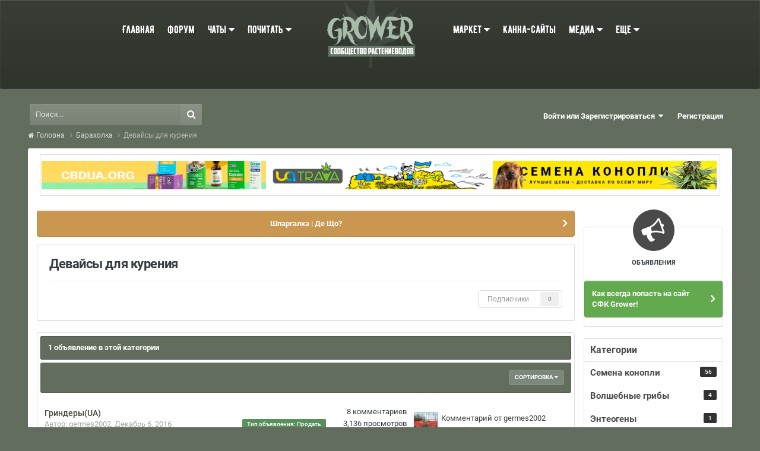

--- FILE ---
content_type: text/html;charset=UTF-8
request_url: https://grower.guru/classifieds/47-devaisy-dlia-kureniia/
body_size: 16148
content:
<!DOCTYPE html>
<html id="ipsfocus" lang="en-US" dir="ltr" class="focus-g2 focus-guest focus-guest-alert focus-topic-compact focus-post-bar focus-post-buttons">
	<head>
		<title>Девайсы для курения - Объявления - СФК &quot;GROWER&quot;</title>
		<script>
  (function(i,s,o,g,r,a,m){i['GoogleAnalyticsObject']=r;i[r]=i[r]||function(){
  (i[r].q=i[r].q||[]).push(arguments)},i[r].l=1*new Date();a=s.createElement(o),
  m=s.getElementsByTagName(o)[0];a.async=1;a.src=g;m.parentNode.insertBefore(a,m)
  })(window,document,'script','https://www.google-analytics.com/analytics.js','ga');

  ga('create', 'UA-46327005-1', 'auto');
  ga('send', 'pageview');

</script>
<!-- Yandex.Metrika counter -->
<script type="text/javascript" >
   (function(m,e,t,r,i,k,a){m[i]=m[i]||function(){(m[i].a=m[i].a||[]).push(arguments)};
   m[i].l=1*new Date();k=e.createElement(t),a=e.getElementsByTagName(t)[0],k.async=1,k.src=r,a.parentNode.insertBefore(k,a)})
   (window, document, "script", "https://mc.yandex.ru/metrika/tag.js", "ym");

   ym(26567718, "init", {
        clickmap:true,
        trackLinks:true,
        accurateTrackBounce:true,
        webvisor:true
   });
</script>
<noscript><div><img src="https://mc.yandex.ru/watch/26567718" style="position:absolute; left:-9999px;" alt="" /></div></noscript>
<!-- /Yandex.Metrika counter -->
		<!--[if lt IE 9]>
			
		    <script src="//grower.guru/applications/core/interface/html5shiv/html5shiv.js"></script>
		<![endif]-->
      	<link href="https://fonts.googleapis.com/css?family=Oswald:400,500,700&amp;subset=cyrillic" rel="stylesheet">

      
      	<meta name="theme-color" content="#586257">
        

	<meta name="viewport" content="width=device-width, initial-scale=1">


	
	


	<meta name="twitter:card" content="summary" />


	
		<meta name="twitter:site" content="@GrowerUa" />
	


	
		
	

	
		
			
				<meta name="description" content="">
			
		
	

	
		
			
				<meta property="og:title" content="Объявления">
			
		
	

	
		
			
				<meta property="og:description" content="">
			
		
	

	
		
			
				<meta property="og:url" content="https://grower.guru/classifieds/47-devaisy-dlia-kureniia/">
			
		
	

	
		
			
				<meta property="og:type" content="website">
			
		
	

	
		
			
				<meta property="og:site_name" content="СФК &quot;GROWER&quot;">
			
		
	

	
		
			
				<meta property="og:locale" content="en_US">
			
		
	


	
		<link rel="canonical" href="https://grower.guru/classifieds/47-devaisy-dlia-kureniia/" />
	

<link rel="alternate" type="application/rss+xml" title="GrowerFeed" href="https://grower.guru/rss/1-growerfeed.xml/" /><link rel="alternate" type="application/rss+xml" title="GrowerNews" href="https://grower.guru/rss/2-growernews.xml/" /><link rel="alternate" type="application/rss+xml" title="Объявления: Объявления" href="https://grower.guru/classifieds/47-devaisy-dlia-kureniia/?d=4&amp;rss=1" />



<link rel="manifest" href="https://grower.guru/manifest.webmanifest/">
<meta name="msapplication-config" content="https://grower.guru/browserconfig.xml/">
<meta name="msapplication-starturl" content="/">
<meta name="application-name" content="СФК "GROWER"">
<meta name="apple-mobile-web-app-title" content="СФК "GROWER"">

	<meta name="theme-color" content="#1e324a">










<link rel="preload" href="//grower.guru/applications/core/interface/font/fontawesome-webfont.woff2?v=4.7.0" as="font" crossorigin="anonymous">
		


	<link rel="stylesheet" href="https://grower.guru/uploads/css_built_8/341e4a57816af3ba440d891ca87450ff_framework.css?v=dee3927ac2" media="all">

	<link rel="stylesheet" href="https://grower.guru/uploads/css_built_8/05e81b71abe4f22d6eb8d1a929494829_responsive.css?v=dee3927ac2" media="all">

	<link rel="stylesheet" href="https://grower.guru/uploads/css_built_8/20446cf2d164adcc029377cb04d43d17_flags.css?v=dee3927ac2" media="all">

	<link rel="stylesheet" href="https://grower.guru/uploads/css_built_8/90eb5adf50a8c640f633d47fd7eb1778_core.css?v=dee3927ac2" media="all">

	<link rel="stylesheet" href="https://grower.guru/uploads/css_built_8/5a0da001ccc2200dc5625c3f3934497d_core_responsive.css?v=dee3927ac2" media="all">

	<link rel="stylesheet" href="https://grower.guru/uploads/css_built_8/ec0c06d47f161faa24112e8cbf0665bc_chatbox.css?v=dee3927ac2" media="all">

	<link rel="stylesheet" href="https://grower.guru/uploads/page_objects/classifieds.css.6e4b6dab6b9e4801c3584bce2cadd2e0.css?v=dee3927ac2" media="all">

	<link rel="stylesheet" href="https://grower.guru/uploads/css_built_8/b321f1ec40ca542bd93e573f541c5385_list.css?v=dee3927ac2" media="all">

	<link rel="stylesheet" href="https://grower.guru/uploads/css_built_8/97c0a48072ce601c9764cb6b00a6588a_page.css?v=dee3927ac2" media="all">

	<link rel="stylesheet" href="https://grower.guru/uploads/css_built_8/046e14a7d0a24afbe332ca4f2f603d81_awards.css?v=dee3927ac2" media="all">




<link rel="stylesheet" href="https://grower.guru/uploads/css_built_8/258adbb6e4f3e83cd3b355f84e3fa002_custom.css?v=dee3927ac2" media="all">



		
<script>
var focushtml = document.getElementById('ipsfocus');
function addClass(el, className) { if (el.classList) el.classList.add(className); else if (!hasClass(el, className)) el.className += ' ' + className; }
function getCookie(name) { var v = document.cookie.match('(^|;) ?' + name + '=([^;]*)(;|$)'); return v ? v[2] : null; }
function setCookie(name, value, days) { var d = new Date; d.setTime(d.getTime() + 24*60*60*1000*days); document.cookie = name + "=" + value + ";path=/;expires=" + d.toGMTString(); }
function deleteCookie(name) { setCookie(name, '', -1); }



</script>
		
		<link rel="stylesheet" href="/slider/jquery.bxslider.css">
        <script src="/slider/jquery.min.js"></script>
        <script src="/slider/jquery.bxslider.min.js"></script>
		
		
		
		
		
		

		

	</head>
	<body class="ipsApp ipsApp_front ipsJS_none ipsClearfix cCmsDatabase_объявления" data-controller="core.front.core.app"  data-message=""  data-pageapp="cms" data-pagelocation="front" data-pagemodule="pages" data-pagecontroller="page">
		
		<a href="#elContent" class="ipsHide" title="Перейти к основному содержимому" accesskey="m">Перейти к содержимому</a>
		
		
<div class='mobile-nav-wrap'>
	<ul id='elMobileNav' class='ipsList_inline ipsResponsive_hideDesktop ipsResponsive_block' data-controller='core.front.core.mobileNav'>
		
			
				
				
					
						<li id='elMobileBreadcrumb'>
							<a href='https://grower.guru/classifieds/'>
								<span>Барахолка</span>
							</a>
						</li>
					
					
				
					
					
				
			
		
	  
		<li class='mobileNav-home'>
			<a href='https://grower.guru/'><i class="fa fa-home" aria-hidden="true"></i></a>
		</li>
		
		
		<li >
			<a data-action="defaultStream" class='ipsType_light'  href='https://grower.guru/discover/'><i class='icon-newspaper'></i></a>
		</li>

		
			<li class='ipsJS_show'>
				<a href='https://grower.guru/search/' data-class='show-mobile-search-wrap'><i class='fa fa-search'></i></a>
			</li>
		
		<li data-ipsDrawer data-ipsDrawer-drawerElem='#elMobileDrawer'>
			<a href='#'>
				
				
					
				
				
				
				<i class='fa fa-navicon'></i>
			</a>
		</li>
	</ul>
	
	<div class='mobile-search-wrap'>
		<div class='mobile-search'></div>
	</div>
	
</div>
		
		<div id="ipsLayout_header">
			<header id="header">
				<a href="/" class="invisionHeaderLink"><div class="ipsLayout_container header-align">
					<div class="logo-wrap ipsResponsive_hideDesktop ipsResponsive_hideTablet">


<a href='https://grower.guru/' id='elLogo' accesskey='1'><img src="https://grower.guru/uploads/monthly_2021_05/logo.png.32c7389e1198dae402d1327e456c2330.png" alt='СФК &quot;GROWER&quot;'></a>
</div>
				</div></a>
			</header>
		</div>
		<div class="nav-bar hide-minimal">
						<div class="ipsLayout_container">
							

	<nav>
		<div class='ipsNavBar_primary focus-nav-loading'>
			
			<ul data-role="primaryNavBar">
				




	
		
		
		<li  id='elNavSecondary_49' data-role="navBarItem" data-navApp="core" data-navExt="CustomItem">
			
			
				<a href="https://grower.guru"  data-navItem-id="49"  >
					Главная
				</a>
			
			
		</li>
	



	



	
		
		
		<li  id='elNavSecondary_34' data-role="navBarItem" data-navApp="forums" data-navExt="Forums">
			
			
				<a href="https://grower.guru/forums/"  data-navItem-id="34"  >
					Форум
				</a>
			
			
		</li>
	



	



	
		
		
		<li  id='elNavSecondary_82' data-role="navBarItem" data-navApp="core" data-navExt="Menu">
			
			
				<a href="#" id="elNavigation_82" data-ipsMenu data-ipsMenu-appendTo='#elNavSecondary_82' data-ipsMenu-activeClass='ipsNavActive_menu' data-navItem-id="82" >
					Чаты <i class="fa fa-caret-down"></i>
				</a>
				<ul id="elNavigation_82_menu" class="ipsMenu ipsMenu_auto ipsHide">
					

	
		
			<li class='ipsMenu_item' >
				<a href='https://grower.guru/bimchatbox/' >
					Чат
				</a>
			</li>
		
	

	
		
			<li class='ipsMenu_item' >
				<a href='https://grower.guru/telegramchat/' >
					Telegram Чат
				</a>
			</li>
		
	

				</ul>
			
			
		</li>
	



	



	
		
		
		<li  id='elNavSecondary_83' data-role="navBarItem" data-navApp="core" data-navExt="Menu">
			
			
				<a href="#" id="elNavigation_83" data-ipsMenu data-ipsMenu-appendTo='#elNavSecondary_83' data-ipsMenu-activeClass='ipsNavActive_menu' data-navItem-id="83" >
					Почитать <i class="fa fa-caret-down"></i>
				</a>
				<ul id="elNavigation_83_menu" class="ipsMenu ipsMenu_auto ipsHide">
					

	
		
			<li class='ipsMenu_item' >
				<a href='http://grower.cc/index.html/newslist/stat/lifehak/' >
					Про выращивание
				</a>
			</li>
		
	

	
		
			<li class='ipsMenu_item' >
				<a href='http://grower.cc/index.html/newslist/stat/kulinaria/' >
					Кулинария
				</a>
			</li>
		
	

	
		
			<li class='ipsMenu_item' >
				<a href='http://grower.cc/index.html/newslist/stat/obzor/' >
					Канна-обзоры
				</a>
			</li>
		
	

	
		
			<li class='ipsMenu_item' >
				<a href='http://grower.cc/index.html/newslist/news/' >
					Новости Каннамира
				</a>
			</li>
		
	

	
		
			<li class='ipsMenu_item' >
				<a href='http://grower.cc/index.html/newslist/' >
					Все разделы
				</a>
			</li>
		
	

	
		
			<li class='ipsMenu_item' >
				<a href='http://grower.cc/blogs/' >
					Блоги гроверов
				</a>
			</li>
		
	

				</ul>
			
			
		</li>
	


	<div class='logo-wrap'>


<a href='https://grower.guru/' id='elLogo' accesskey='1'><img src="https://grower.guru/uploads/monthly_2021_05/logo.png.32c7389e1198dae402d1327e456c2330.png" alt='СФК &quot;GROWER&quot;'></a>
</div>


	



	
		
		
		<li  id='elNavSecondary_84' data-role="navBarItem" data-navApp="core" data-navExt="Menu">
			
			
				<a href="#" id="elNavigation_84" data-ipsMenu data-ipsMenu-appendTo='#elNavSecondary_84' data-ipsMenu-activeClass='ipsNavActive_menu' data-navItem-id="84" >
					Маркет <i class="fa fa-caret-down"></i>
				</a>
				<ul id="elNavigation_84_menu" class="ipsMenu ipsMenu_auto ipsHide">
					

	
		
			<li class='ipsMenu_item' >
				<a href='http://grower.win/' >
					Купить семена конопли
				</a>
			</li>
		
	

				</ul>
			
			
				<ul class='ipsNavBar_secondary ipsHide' data-role='secondaryNavBar'>
					




	
		
		
		<li  id='elNavSecondary_80' data-role="navBarItem" data-navApp="core" data-navExt="CustomItem">
			
			
				<a href="https://grower.guru/classifieds/"  data-navItem-id="80"  >
					Барахолка СФК
				</a>
			
			
		</li>
	



	

					<li class='ipsHide' id='elNavigationMore_84' data-role='navMore'>
						<a href='#' data-ipsMenu data-ipsMenu-appendTo='#elNavigationMore_84' id='elNavigationMore_84_dropdown'>Больше <i class='fa fa-caret-down'></i></a>
						<ul class='ipsHide ipsMenu ipsMenu_auto' id='elNavigationMore_84_dropdown_menu' data-role='moreDropdown'></ul>
					</li>
				</ul>
			
		</li>
	



	



	
		
		
		<li  id='elNavSecondary_47' data-role="navBarItem" data-navApp="cms" data-navExt="Pages">
			
			
				<a href="https://grower.guru/links/"  data-navItem-id="47"  >
					Канна-сайты
				</a>
			
			
		</li>
	



	



	
		
		
		<li  id='elNavSecondary_66' data-role="navBarItem" data-navApp="core" data-navExt="Menu">
			
			
				<a href="#" id="elNavigation_66" data-ipsMenu data-ipsMenu-appendTo='#elNavSecondary_66' data-ipsMenu-activeClass='ipsNavActive_menu' data-navItem-id="66" >
					Медиа <i class="fa fa-caret-down"></i>
				</a>
				<ul id="elNavigation_66_menu" class="ipsMenu ipsMenu_auto ipsHide">
					

	
		
			<li class='ipsMenu_item' >
				<a href='https://grower.guru/gallery/' >
					Галерея
				</a>
			</li>
		
	

	
		
			<li class='ipsMenu_item' >
				<a href='https://grower.guru/files/' >
					Файлы
				</a>
			</li>
		
	

				</ul>
			
			
		</li>
	



	



	
		
		
		<li  id='elNavSecondary_67' data-role="navBarItem" data-navApp="core" data-navExt="Menu">
			
			
				<a href="#" id="elNavigation_67" data-ipsMenu data-ipsMenu-appendTo='#elNavSecondary_67' data-ipsMenu-activeClass='ipsNavActive_menu' data-navItem-id="67" >
					Еще <i class="fa fa-caret-down"></i>
				</a>
				<ul id="elNavigation_67_menu" class="ipsMenu ipsMenu_auto ipsHide">
					

	
		
			<li class='ipsMenu_item' >
				<a href='https://grower.guru/rules/' >
					Правила
				</a>
			</li>
		
	

	
		
			<li class='ipsMenu_item' >
				<a href='https://grower.guru/leaderboard/' >
					Лидеры
				</a>
			</li>
		
	

	

	
		
			<li class='ipsMenu_item' >
				<a href='https://grower.guru/awards/' >
					Награды
				</a>
			</li>
		
	

				</ul>
			
			
		</li>
	



	



	



	



	



	



	



	

				<li class="focus-nav-more focus-nav-hidden">
                	<a href="#"> Больше <i class="fa fa-caret-down"></i></a>
                	<ul class='ipsNavBar_secondary'></ul>
                </li>
			</ul>
		</div>
	</nav>

							
						</div>
					</div>
      <div class="middleBar">
        <div class="user-links user-links-b">

	<ul id="elUserNav" class="ipsList_inline cSignedOut">
		
		
	


	<li class='cUserNav_icon ipsHide' id='elCart_container'></li>
	<li class='elUserNav_sep ipsHide' id='elCart_sep'></li>

<li id="elSignInLink">
			<a href="https://grower.guru/login/" data-ipsmenu-closeonclick="false" data-ipsmenu id="elUserSignIn">
				Войти или Зарегистрироваться  <i class="fa fa-caret-down"></i>
			</a>
			
<div id='elUserSignIn_menu' class='ipsMenu ipsMenu_auto ipsHide'>
	<form accept-charset='utf-8' method='post' action='https://grower.guru/login/'>
		<input type="hidden" name="csrfKey" value="e8cfa9027e011d2b6df4a1c4cde47c3e">
		<input type="hidden" name="ref" value="aHR0cHM6Ly9ncm93ZXIuZ3VydS9jbGFzc2lmaWVkcy80Ny1kZXZhaXN5LWRsaWEta3VyZW5paWEv">
		<div data-role="loginForm">
			
			
			
				
<div class="ipsPad ipsForm ipsForm_vertical">
	<h4 class="ipsType_sectionHead">Войти</h4>
	<br><br>
	<ul class='ipsList_reset'>
		<li class="ipsFieldRow ipsFieldRow_noLabel ipsFieldRow_fullWidth">
			
			
				<input type="text" placeholder="Имя пользователя" name="auth" autocomplete="username">
			
		</li>
		<li class="ipsFieldRow ipsFieldRow_noLabel ipsFieldRow_fullWidth">
			<input type="password" placeholder="Пароль" name="password" autocomplete="current-password">
		</li>
		<li class="ipsFieldRow ipsFieldRow_checkbox ipsClearfix">
			<span class="ipsCustomInput">
				<input type="checkbox" name="remember_me" id="remember_me_checkbox" value="1" checked aria-checked="true">
				<span></span>
			</span>
			<div class="ipsFieldRow_content">
				<label class="ipsFieldRow_label" for="remember_me_checkbox">Запомнить меня</label>
				<span class="ipsFieldRow_desc">Не рекомендуется на общедоступных компьютерах</span>
			</div>
		</li>
		<li class="ipsFieldRow ipsFieldRow_fullWidth">
			<button type="submit" name="_processLogin" value="usernamepassword" class="ipsButton ipsButton_primary ipsButton_small" id="elSignIn_submit">Войти</button>
			
				<p class="ipsType_right ipsType_small">
					
						<a href='https://grower.guru/lostpassword/' data-ipsDialog data-ipsDialog-title='Забыли пароль?'>
					
					Забыли пароль?</a>
				</p>
			
		</li>
	</ul>
</div>
			
		</div>
	</form>
</div>
		</li>
		
			<li>
				
					<a href="https://grower.guru/register/" data-ipsdialog data-ipsdialog-size="narrow" data-ipsdialog-title="Регистрация"  id="elRegisterButton">Регистрация</a>
				
			</li>
		
		
	</ul>
</div>
         
        <div class="ipsfocus-search">

	<div id="elSearchWrapper">
		<div id='elSearch' data-controller="core.front.core.quickSearch">
			<form accept-charset='utf-8' action='//grower.guru/search/?do=quicksearch' method='post'>
                <input type='search' id='elSearchField' placeholder='Поиск...' name='q' autocomplete='off' aria-label='Поиск'>
                <details class='cSearchFilter'>
                    <summary class='cSearchFilter__text'></summary>
                    <ul class='cSearchFilter__menu'>
                        
                        <li><label><input type="radio" name="type" value="all" ><span class='cSearchFilter__menuText'>Везде</span></label></li>
                        
                        
                            <li><label><input type="radio" name="type" value="core_statuses_status"><span class='cSearchFilter__menuText'>Обновления статусов</span></label></li>
                        
                            <li><label><input type="radio" name="type" value="cms_pages_pageitem"><span class='cSearchFilter__menuText'>Pages</span></label></li>
                        
                            <li><label><input type="radio" name="type" value="cms_records1"><span class='cSearchFilter__menuText'>Статьи</span></label></li>
                        
                            <li><label><input type="radio" name="type" value="cms_records3"><span class='cSearchFilter__menuText'>Сайты</span></label></li>
                        
                            <li><label><input type="radio" name="type" value="cms_records4" checked><span class='cSearchFilter__menuText'>Объявления</span></label></li>
                        
                            <li><label><input type="radio" name="type" value="forums_topic"><span class='cSearchFilter__menuText'>Темы</span></label></li>
                        
                            <li><label><input type="radio" name="type" value="gallery_image"><span class='cSearchFilter__menuText'>Изображения</span></label></li>
                        
                            <li><label><input type="radio" name="type" value="gallery_album_item"><span class='cSearchFilter__menuText'>Альбомы</span></label></li>
                        
                            <li><label><input type="radio" name="type" value="blog_entry"><span class='cSearchFilter__menuText'>Записи блога</span></label></li>
                        
                            <li><label><input type="radio" name="type" value="calendar_event"><span class='cSearchFilter__menuText'>События</span></label></li>
                        
                            <li><label><input type="radio" name="type" value="downloads_file"><span class='cSearchFilter__menuText'>Файлы</span></label></li>
                        
                            <li><label><input type="radio" name="type" value="nexus_package_item"><span class='cSearchFilter__menuText'>Products</span></label></li>
                        
                            <li><label><input type="radio" name="type" value="core_members"><span class='cSearchFilter__menuText'>Пользователи</span></label></li>
                        
                    </ul>
                </details>
				<button class='cSearchSubmit' type="submit" aria-label='Поиск'><i class="fa fa-search"></i></button>
			</form>
		</div>
	</div>
</div>
      </div>
		<main id="ipsLayout_body" class="ipsLayout_container">
			<div class="content-wrap">
				

					<div class="precontent-blocks">
						
						<div class="ipsfocus-breadcrumb">
							
<nav class='ipsBreadcrumb ipsBreadcrumb_top ipsFaded_withHover'>
	


	<ul data-role="breadcrumbList">
		<li>
			<a title="Головна" href='https://grower.guru/'>
				<span><i class='fa fa-home'></i> Головна <i class='fa fa-angle-right'></i></span>
			</a>
		</li>
		
		
			<li>
				
					<a href='https://grower.guru/classifieds/'>
						<span>Барахолка <i class='fa fa-angle-right'></i></span>
					</a>
				
			</li>
		
			<li>
				
					Девайсы для курения
				
			</li>
		
      	<!-- li class='ipsPos_right'><a href="/discover/">Активность</a></li -->
	</ul>
</nav>
						</div>
						
						
						
						
						





						
						
						
						
						
						
					</div>
              		
              		<div id="ipsLayout_contentArea">
                      	
                      	
<span class="ipsLayout_container adsPost" style="padding: 0px 20px;display: inline-block; margin-bottom:10px;">
<div class='reklama'>
  
</div>

</span>
   
    <script type="text/javascript">
  

//Выводм его в консоль:
var localValue = localStorage.getItem('myKey');
console.log(localValue); //"myValue"
        
      window.addEventListener("load",function(){
          var key = localStorage["myKey"];
    var keyToo = (Math.floor(key) + 1);
          localStorage.setItem('myKey', keyToo); //теперь у вас в localStorage хранится ключ 
});
         var key = localStorage["myKey"];
        if (key > 2){
            localStorage.setItem('myKey', '0'); //теперь у вас в localStorage хранится ключ 
        };
        
        if (key == "NaN"){
            localStorage.setItem('myKey', '1'); //теперь у вас в localStorage хранится ключ 
        };
        
         var pr1 = '<span class="fleft"> <a href="https://cbdua.org?from=grower.cc" rel="nofollow" target="_blank"><img src="/reklama/cbdua/cbdua.jpg" alt="CBDUA" width="100%" height="auto"></a> </span>';
        var pr2 = '<span class="fleft"><a href="https://uatrava.net" rel="nofollow" target="_blank"><img src="/reklama/uatrava/uatrava.png" alt="SemenaRastut - Магазин семян конопли" width="100%" height="auto"></a></span>';
        var pr3 = '<span class="fleft"> <a href="nofollowgrower.vip?from=growerforum" rel="nofollow" target="_blank"><img src="/reklama/growersyndicate/2old.jpg" alt="купить семена конопли, Купити cbd, насіння коноплі, спори грибів" width="100%" height="auto"></a> </span>';
        
        var pr4 = '<span class="fleft"> <a href="https://cbdua.org?from=grower.cc" rel="nofollow" target="_blank"><img src="/reklama/cbdua/cbdua.jpg" alt="CBDUA" width="100%" height="auto"></a> </span>';
        var pr5 = '<span class="fleft"> <a href="https://uatrava.net" rel="nofollow" target="_blank"><img src="/reklama/uatrava/uatrava.png" alt="SemenaRastut - Магазин семян конопли" width="100%" height="auto"></a> </span>';
        var pr6 = '<span class="fleft"> <a href="http://grower.vip" rel="nofollow" target="_blank"><img src="/reklama/growersyndicate/2old.jpg" alt="купить семена конопли, Купити cbd, насіння коноплі, спори грибів" width="100%" height="auto"></a> </span>';
        
        var pr7 = '<span class="fleft"> <a href="https://u420.com.ua?from=grower" rel="nofollow" target="_blank"><img src="https://i.ibb.co/1JJwwPLm/468-60.gif" alt="U420" width="100%" height="auto"></a> </span>';
        var pr8 = '<span class="fleft"> <a href="https://uatrava.net" rel="nofollow" target="_blank"><img src="/reklama/uatrava/uatrava.png" alt="UATRAV - CBD, семена конопли, каннабис товары" width="100%" height="auto"></a> </span>';
        var pr9 = '<span class="fleft"> <a href="https://grower.vip" rel="nofollow" target="_blank"><img src="/reklama/growersyndicate/2old.jpg" alt="Купить семена конопли" width="100%" height="auto"></a> </span>';
        
        var a = document.getElementsByClassName("reklama")[0];
		
	if (key == 1){
		a.innerHTML += pr4 + pr5 + pr6;
		
        };
        
        if (key == 2){
          a.innerHTML += pr7 + pr8 + pr9;
        };
        
        if (key == 3){
			
   a.innerHTML += pr1 + pr2 + pr3;
        };
		if (key == null){
			 a.innerHTML += pr1 + pr2 + pr3;
			};
		if (key == "NaN"){
        a.innerHTML += pr4 + pr5 + pr6;
        };
    </script>
						<div id="ipsLayout_contentWrapper">
                          	
							
							<div id="ipsLayout_mainArea">
                              	
								<a id="elContent"></a>
								
								
								
								

	


	<div class='cAnnouncementsContent'>
		
		<div class='cAnnouncementContentTop ipsAnnouncement ipsMessage_warning ipsType_center'>
            
			<a href='https://grower.guru/announcement/17-shpargalka-de-scho/' data-ipsDialog data-ipsDialog-title="Шпаргалка | Де Що?">Шпаргалка | Де Що?</a>
            
		</div>
		
	</div>



	<div class='cWidgetContainer '  data-role='widgetReceiver' data-orientation='horizontal' data-widgetArea='header'>
		<ul class='ipsList_reset'>
			
				
					
					<li class='ipsWidget ipsWidget_horizontal ipsBox  ' data-blockID='app_cms_Database_pscbf69yf' data-blockConfig="true" data-blockTitle="База данных" data-blockErrorMessage="Этот блок не будет отображён до тех пор, пока не будут установлены его настройки."  data-controller='core.front.widgets.block'>


	<div class="ipsPageHeader ipsBox ipsResponsive_pull ipsPadding ipsClearfix ipsSpacer_bottom">
		<h1 class="ipsType_pageTitle">Девайсы для курения</h1>
		<div class='ipsType_richText ipsType_normal'>
			
		</div>
		<hr class='ipsHr ipsResponsive_hidePhone' />
		<div class='ipsPos_right ipsResponsive_noFloat ipsResponsive_hidePhone'>
			



<div data-followApp='cms' data-followArea='categories4' data-followID='31' data-controller='core.front.core.followButton'>
	

	<a href='https://grower.guru/login/' rel="nofollow" class="ipsFollow ipsPos_middle ipsButton ipsButton_light ipsButton_verySmall ipsButton_disabled" data-role="followButton" data-ipsTooltip title='Войдите, чтобы подписаться'>
		<span>Подписчики</span>
		<span class='ipsCommentCount'>0</span>
	</a>

</div>
		</div>
	</div>





	<ul class="ipsToolList ipsToolList_horizontal ipsClearfix ipsSpacer_both ipsResponsive_hidePhone">
		
		
	</ul>



<div class='ipsBox ipsResponsive_pull'  data-baseurl='https://grower.guru/classifieds/47-devaisy-dlia-kureniia/?d=4' data-resort='listResort' data-controller='core.global.core.table'>
	
	
		<h2 class='ipsType_sectionTitle ipsType_medium ipsType_reset ipsClear'>1 объявление в этой категории</h2>
	
	
	<div class="ipsButtonBar ipsPad_half ipsClearfix ipsClear">
		
		<ul class="ipsButtonRow ipsPos_right ipsClearfix">
			
				<li>
					<a href="#elSortByMenu_menu" id="elSortByMenu_03ffded939790c9d204dd6254a4834d4" data-role='sortButton' data-ipsMenu data-ipsMenu-activeClass="ipsButtonRow_active" data-ipsMenu-selectable="radio">Сортировка <i class="fa fa-caret-down"></i></a>
					<ul class="ipsMenu ipsMenu_auto ipsMenu_withStem ipsMenu_selectable ipsHide" id="elSortByMenu_03ffded939790c9d204dd6254a4834d4_menu">
						
						
							<li class="ipsMenu_item " data-ipsMenuValue="record_last_comment" data-sortDirection='desc'><a href="https://grower.guru/classifieds/47-devaisy-dlia-kureniia/?d=4&amp;sortby=record_last_comment&amp;sortdirection=desc" rel="nofollow">Дата последнего комментария</a></li>
						
							<li class="ipsMenu_item " data-ipsMenuValue="field_20" data-sortDirection='asc'><a href="https://grower.guru/classifieds/47-devaisy-dlia-kureniia/?d=4&amp;sortby=field_20&amp;sortdirection=asc" rel="nofollow">По названию темы</a></li>
						
							<li class="ipsMenu_item " data-ipsMenuValue="record_rating" data-sortDirection='desc'><a href="https://grower.guru/classifieds/47-devaisy-dlia-kureniia/?d=4&amp;sortby=record_rating&amp;sortdirection=desc" rel="nofollow">По рейтингу</a></li>
						
							<li class="ipsMenu_item " data-ipsMenuValue="record_saved" data-sortDirection='desc'><a href="https://grower.guru/classifieds/47-devaisy-dlia-kureniia/?d=4&amp;sortby=record_saved&amp;sortdirection=desc" rel="nofollow">По дате создания</a></li>
						
							<li class="ipsMenu_item " data-ipsMenuValue="record_comments" data-sortDirection='desc'><a href="https://grower.guru/classifieds/47-devaisy-dlia-kureniia/?d=4&amp;sortby=record_comments&amp;sortdirection=desc" rel="nofollow">По количеству ответов</a></li>
						
							<li class="ipsMenu_item " data-ipsMenuValue="record_reviews" data-sortDirection='desc'><a href="https://grower.guru/classifieds/47-devaisy-dlia-kureniia/?d=4&amp;sortby=record_reviews&amp;sortdirection=desc" rel="nofollow">По количеству отзывов</a></li>
						
							<li class="ipsMenu_item " data-ipsMenuValue="record_views" data-sortDirection='desc'><a href="https://grower.guru/classifieds/47-devaisy-dlia-kureniia/?d=4&amp;sortby=record_views&amp;sortdirection=desc" rel="nofollow">По количеству просмотров</a></li>
						
							<li class="ipsMenu_item " data-ipsMenuValue="record_updated" data-sortDirection='desc'><a href="https://grower.guru/classifieds/47-devaisy-dlia-kureniia/?d=4&amp;sortby=record_updated&amp;sortdirection=desc" rel="nofollow">Last Updated</a></li>
						
							<li class="ipsMenu_item " data-ipsMenuValue="record_publish_date" data-sortDirection='desc'><a href="https://grower.guru/classifieds/47-devaisy-dlia-kureniia/?d=4&amp;sortby=record_publish_date&amp;sortdirection=desc" rel="nofollow">Дата публикации</a></li>
						
							<li class="ipsMenu_item ipsMenu_itemChecked" data-ipsMenuValue="primary_id_field" data-sortDirection='asc'><a href="https://grower.guru/classifieds/47-devaisy-dlia-kureniia/?d=4&amp;sortby=primary_id_field&amp;sortdirection=asc" rel="nofollow">ID записи</a></li>
						
							<li class="ipsMenu_item " data-ipsMenuValue="field_24" data-sortDirection='desc'><a href="https://grower.guru/classifieds/47-devaisy-dlia-kureniia/?d=4&amp;sortby=field_24&amp;sortdirection=desc" rel="nofollow">Тип объявления</a></li>
						
						
							<li class="ipsMenu_item " data-noSelect="true">
								<a href='https://grower.guru/classifieds/47-devaisy-dlia-kureniia/?d=4&amp;advancedSearchForm=1&amp;sortby=cms_custom_database_4.primary_id_field&amp;sortdirection=asc' rel="nofollow" data-ipsDialog data-ipsDialog-title='Другая сортировка'>Другое</a>
							</li>
						
					</ul>
				</li>
			
			
		</ul>
		<div data-role="tablePagination" class='ipsHide'>
			


		</div>
	</div>
	
			
				<ol class='ipsDataList ipsDataList_zebra ipsClear cCmsListing ' id='elTable_03ffded939790c9d204dd6254a4834d4' data-role="tableRows">
					


	
	



	
	<li class="cCmsRecord_row ipsDataItem ipsDataItem_responsivePhoto   " data-rowID='50'>
		
		<div class='ipsDataItem_main'>
			
			<h4 class='ipsDataItem_title ipsContained_container'>
				

				
									
				
				
				<span class='ipsContained ipsType_break'>
					<a href='https://grower.guru/classifieds/47-devaisy-dlia-kureniia/grinderyiua-r50/'>
						Гриндеры(UA)
					</a>
				</span>
				
			</h4>

			
				<div class='ipsDataItem_meta ipsType_richText ipsType_normal' data-controller='core.front.core.lightboxedImages'>
				
					
						
<span class='ipsBadge ipsBadge_style4 ipsPos_right'>Тип объявления: Продать</span>
					
				
				</div>
			
			<div class='ipsDataItem_meta ipsType_reset ipsType_light ipsType_blendLinks'>
				<span>Автор: 

<a href='https://grower.guru/profile/20895-germes2002/' data-ipsHover data-ipsHover-target='https://grower.guru/profile/20895-germes2002/?do=hovercard&amp;referrer=https%253A%252F%252Fgrower.guru%252Fclassifieds%252F47-devaisy-dlia-kureniia%252F' title="Перейти в профиль germes2002" class="ipsType_break">germes2002</a>, <time datetime='2016-12-06T15:27:05Z' title='12/06/2016 03:27  PM' data-short='9 yr'>Декабрь 6, 2016</time></span>
				
					&nbsp;&nbsp;
					


	
		<ul class='ipsTags ipsTags_inline ipsList_inline  ipsGap:1 ipsGap_row:0'>
			
				
					
						

<li >
	
	<a href="https://grower.guru/tags/%D0%B3%D1%80%D0%B8%D0%BD%D0%B4%D0%B5%D1%80%D0%BA%D1%80%D0%B5%D1%88%D0%B5%D1%80/" class='ipsTag' title="Найти другое содержимое с тегом 'гриндеркрешер'" rel="tag" data-tag-label="гриндеркрешер"><span>гриндеркрешер</span></a>
	
</li>
					
				
					
						

<li >
	
	<a href="https://grower.guru/tags/%D0%B8%D0%B7%D0%BC%D0%B5%D0%BB%D1%8C%D1%87%D0%B8%D1%82%D0%B5%D0%BB%D1%8C/" class='ipsTag' title="Найти другое содержимое с тегом 'измельчитель'" rel="tag" data-tag-label="измельчитель"><span>измельчитель</span></a>
	
</li>
					
				
					
				
			
			
				<li class='ipsType_small'>
					<span class='ipsType_light ipsCursor_pointer' data-ipsMenu id='elTags_1974929126'>(и ещё %d) <i class='fa fa-caret-down ipsJS_show'></i></span>
					<div class='ipsHide ipsMenu ipsMenu_normal ipsPad_half cTagPopup' id='elTags_1974929126_menu'>
						<p class='ipsType_medium ipsType_reset ipsType_light'>Теги:</p>
						<ul class='ipsTags ipsList_inline ipsGap:1'>
							
								

<li >
	
	<a href="https://grower.guru/tags/%D0%B3%D1%80%D0%B8%D0%BD%D0%B4%D0%B5%D1%80%D0%BA%D1%80%D0%B5%D1%88%D0%B5%D1%80/" class='ipsTag' title="Найти другое содержимое с тегом 'гриндеркрешер'" rel="tag" data-tag-label="гриндеркрешер"><span>гриндеркрешер</span></a>
	
</li>
							
								

<li >
	
	<a href="https://grower.guru/tags/%D0%B8%D0%B7%D0%BC%D0%B5%D0%BB%D1%8C%D1%87%D0%B8%D1%82%D0%B5%D0%BB%D1%8C/" class='ipsTag' title="Найти другое содержимое с тегом 'измельчитель'" rel="tag" data-tag-label="измельчитель"><span>измельчитель</span></a>
	
</li>
							
								

<li >
	
	<a href="https://grower.guru/tags/%D0%B4%D1%80%D0%BE%D0%B1%D0%B8%D0%BB%D0%BA%D0%B0/" class='ipsTag' title="Найти другое содержимое с тегом 'дробилка'" rel="tag" data-tag-label="дробилка"><span>дробилка</span></a>
	
</li>
							
						</ul>
					</div>
				</li>
			
		</ul>
	

				
			</div>
		</div>
		<ul class='ipsDataItem_stats'>
			
			
				<li >
					<span class='ipsDataItem_stats_number'>8</span>
					<span class='ipsDataItem_stats_type'> комментариев</span>
				</li>
			
				<li >
					<span class='ipsDataItem_stats_number'>3,136</span>
					<span class='ipsDataItem_stats_type'> просмотров</span>
				</li>
			
			
				<li>
					<ul class='ipsList_inline ipsList_noSpacing_left ipsClearfix ipsRating ipsRating_large'>
						
							<li class='ipsRating_on'>
								<i class='fa fa-star'></i>
							</li>
						
							<li class='ipsRating_on'>
								<i class='fa fa-star'></i>
							</li>
						
							<li class='ipsRating_on'>
								<i class='fa fa-star'></i>
							</li>
						
							<li class='ipsRating_on'>
								<i class='fa fa-star'></i>
							</li>
						
							<li class='ipsRating_on'>
								<i class='fa fa-star'></i>
							</li>
						
					</ul>
				</li>
				
			
		</ul>
		<ul class='ipsDataItem_lastPoster ipsDataItem_withPhoto ipsType_blendLinks'>
			
				<li>
					
						


	<a href="https://grower.guru/profile/20895-germes2002/" rel="nofollow" data-ipsHover data-ipsHover-width="370" data-ipsHover-target="https://grower.guru/profile/20895-germes2002/?do=hovercard" class="ipsUserPhoto ipsUserPhoto_tiny" title="Перейти в профиль germes2002">
		<img src='https://grower.guru/uploads/monthly_2016_12/58469e3bd6d62_121233.jpg.e855281e90d067662adcd3e101fb7631.thumb.jpg.e81494b98afd750ba7f3ff9a2f8cb9b4.jpg' alt='germes2002' loading="lazy">
	</a>

					
				</li>
				<li>
					
						
							
								Комментарий от 

<a href='https://grower.guru/profile/20895-germes2002/' data-ipsHover data-ipsHover-target='https://grower.guru/profile/20895-germes2002/?do=hovercard&amp;referrer=https%253A%252F%252Fgrower.guru%252Fclassifieds%252F47-devaisy-dlia-kureniia%252F' title="Перейти в профиль germes2002" class="ipsType_break">germes2002</a>
							
						
					
				</li>
				
				<li class="ipsType_light">
					<a href='https://grower.guru/classifieds/47-devaisy-dlia-kureniia/grinderyiua-r50/?do=getLastComment&amp;d=4&amp;id=50' title='Go to last post'>
						
							<time datetime='2017-09-18T14:40:59Z' title='09/18/2017 02:40  PM' data-short='8 yr'>Сентябрь 18, 2017</time>
						
					</a>
				</li>
			
		</ul>
		
	</li>

				</ol>
			
			
	
	<div class="ipsButtonBar ipsPad_half ipsClearfix ipsClear ipsHide" data-role="tablePagination">
		


	</div>
</div>


	<ul class="ipsToolList ipsToolList_horizontal ipsClearfix ipsSpacer_both ipsResponsive_showPhone ipsResponsive_block">
		
		
	</ul>



	<div class="ipsBox ipsPadding ipsResponsive_pull ipsResponsive_showPhone ipsMargin_vertical">
		



<div data-followApp='cms' data-followArea='categories4' data-followID='31' data-controller='core.front.core.followButton'>
	

	<a href='https://grower.guru/login/' rel="nofollow" class="ipsFollow ipsPos_middle ipsButton ipsButton_light ipsButton_verySmall ipsButton_disabled" data-role="followButton" data-ipsTooltip title='Войдите, чтобы подписаться'>
		<span>Подписчики</span>
		<span class='ipsCommentCount'>0</span>
	</a>

</div>
	</div>

</li>
				
			
		</ul>
	</div>

								
<div id="elCmsPageWrap" data-pageid="11">

<style>
  #ipsLayout_sidebar {min-width: 250px; max-width: 250px;}
 </style>
<div>
	<div class='ipsGrid ipsGrid_collapsePhone'>
		<div class='ipsGrid_span3 lcolumn'>
			

		</div>
		<div class='ipsGrid_span9 maincolumn'>
			

		</div>
	</div>
</div>
</div>
								


							</div>
							


	<div id='ipsLayout_sidebar' class='ipsLayout_sidebarright ' data-controller='core.front.widgets.sidebar'>
		
		
			

<div class='ipsBox ipsSpacer_bottom' id="cAnnouncementSidebar">
	<span class="cAnnouncementIcon"><i class='fa fa-bullhorn fa-3x fa-fw'></i></span>
	<h3 class='ipsType_minorHeading ipsType_center ipsType_medium ipsType_dark ipsSpacer_bottom'>Объявления</h3>
	<ul class='ipsList_reset'>
	
		<li class="cAnnouncementSidebar ipsAnnouncement ipsMessage_success">
            
            <a href='https://grower.guru/announcement/16-kak-vsegda-popast-na-sayt-sfk-grower/' data-ipsDialog data-ipsDialog-title="Как всегда попасть на сайт СФК Grower!">Как всегда попасть на сайт СФК Grower!</a>
            
        </li>
	
	</ul>
</div>
		
		
		


	<div class='cWidgetContainer '  data-role='widgetReceiver' data-orientation='vertical' data-widgetArea='sidebar'>
		<ul class='ipsList_reset'>
			
				
					
					<li class='ipsWidget ipsWidget_vertical ipsBox  ' data-blockID='app_cms_Categories_5to3zm1ar' data-blockConfig="true" data-blockTitle="Меню категорий базы данных" data-blockErrorMessage="Этот блок не будет отображён до тех пор, пока не будут установлены его настройки."  data-controller='core.front.widgets.block'>



	<h3 class='maintitle'>Категории</h3>
	<div class='ipsSideMenu ipsCategoriesMenu ipsAreaBackground_reset ipsPad_half'>
		<ul class='ipsSideMenu_list'>
			
				<li>
					<a href="https://grower.guru/classifieds/2-semena-konopli/" class='ipsSideMenu_item ipsTruncate ipsTruncate_line'><span class='ipsBadge ipsBadge_style1 ipsPos_right'>56</span><strong class='ipsType_normal'>Семена конопли</strong></a>
					
				</li>
			
				<li>
					<a href="https://grower.guru/classifieds/3-volshebnye-griby/" class='ipsSideMenu_item ipsTruncate ipsTruncate_line'><span class='ipsBadge ipsBadge_style1 ipsPos_right'>4</span><strong class='ipsType_normal'>Волшебные грибы</strong></a>
					
				</li>
			
				<li>
					<a href="https://grower.guru/classifieds/4-enteogeny/" class='ipsSideMenu_item ipsTruncate ipsTruncate_line'><span class='ipsBadge ipsBadge_style1 ipsPos_right'>1</span><strong class='ipsType_normal'>Энтеогены</strong></a>
					
				</li>
			
				<li>
					<a href="https://grower.guru/classifieds/56-kaktusy/" class='ipsSideMenu_item ipsTruncate ipsTruncate_line'><span class='ipsBadge ipsBadge_style1 ipsPos_right'>0</span><strong class='ipsType_normal'>Кактусы</strong></a>
					
				</li>
			
				<li>
					<a href="https://grower.guru/classifieds/12-udobreniia-dobavki/" class='ipsSideMenu_item ipsTruncate ipsTruncate_line'><span class='ipsBadge ipsBadge_style1 ipsPos_right'>4</span><strong class='ipsType_normal'>Удобрения, Добавки</strong></a>
					
				</li>
			
				<li>
					<a href="https://grower.guru/classifieds/16-gidroponika/" class='ipsSideMenu_item ipsTruncate ipsTruncate_line'><span class='ipsBadge ipsBadge_style1 ipsPos_right'>1</span><strong class='ipsType_normal'>Гидропоника</strong></a>
					
				</li>
			
				<li>
					<a href="https://grower.guru/classifieds/21-grouboks/" class='ipsSideMenu_item ipsTruncate ipsTruncate_line'><span class='ipsBadge ipsBadge_style1 ipsPos_right'>12</span><strong class='ipsType_normal'>ГроуБокс</strong></a>
					
				</li>
			
				<li>
					<a href="https://grower.guru/classifieds/24-osveschenie/" class='ipsSideMenu_item ipsTruncate ipsTruncate_line'><span class='ipsBadge ipsBadge_style1 ipsPos_right'>33</span><strong class='ipsType_normal'>Освещение</strong></a>
					
				</li>
			
				<li>
					<a href="https://grower.guru/classifieds/30-ventiliatciia/" class='ipsSideMenu_item ipsTruncate ipsTruncate_line'><span class='ipsBadge ipsBadge_style1 ipsPos_right'>4</span><strong class='ipsType_normal'>Вентиляция</strong></a>
					
				</li>
			
				<li>
					<a href="https://grower.guru/classifieds/35-substraty/" class='ipsSideMenu_item ipsTruncate ipsTruncate_line'><span class='ipsBadge ipsBadge_style1 ipsPos_right'>0</span><strong class='ipsType_normal'>Субстраты</strong></a>
					
				</li>
			
				<li>
					<a href="https://grower.guru/classifieds/41-laboratornoe-oborudovanie/" class='ipsSideMenu_item ipsTruncate ipsTruncate_line'><span class='ipsBadge ipsBadge_style1 ipsPos_right'>2</span><strong class='ipsType_normal'>Лабораторное оборудование</strong></a>
					
				</li>
			
				<li>
					<a href="https://grower.guru/classifieds/47-devaisy-dlia-kureniia/" class='ipsSideMenu_item ipsTruncate ipsTruncate_line'><span class='ipsBadge ipsBadge_style1 ipsPos_right'>1</span><strong class='ipsType_normal'>Девайсы для курения</strong></a>
					
				</li>
			
				<li>
					<a href="https://grower.guru/classifieds/53-konoplianaia-literatura/" class='ipsSideMenu_item ipsTruncate ipsTruncate_line'><span class='ipsBadge ipsBadge_style1 ipsPos_right'>0</span><strong class='ipsType_normal'>Конопляная литература</strong></a>
					
				</li>
			
				<li>
					<a href="https://grower.guru/classifieds/57-odezhda/" class='ipsSideMenu_item ipsTruncate ipsTruncate_line'><span class='ipsBadge ipsBadge_style1 ipsPos_right'>1</span><strong class='ipsType_normal'>Одежда</strong></a>
					
				</li>
			
		</ul>

	</div>
</li>
				
			
		</ul>
	</div>

	</div>

						
                      </div>
                      
					</div>
					
				
				
			
          </div>
          
		</main>
      	
      	
<div class='ipsfocus_megaFooter colCount6'>
	
	<div class='ipsLayout_container footerCols'>
	
		<div class='footerCol'>
			<h4>Ограничения</h4>
<p>Вся информация предоставлена в ознакомительных целях для лиц старше 18 лет.</p>
<p><a href="/rules"><small>[Правила использования]</small></a></p>

		</div>
		
		
		<div class='footerCol'>
			<h4>Подпишись</h4>
<p><a href="http://t.me/sfkgrower" target="blank">Telegram Чат</a></p>
<a href="https://www.facebook.com/sfkgrower/" target="blank">Facebook</a></p>
<p><a href="https://twitter.com/GrowerUa" target="blank">Twitter</a></p>
<a href="https://vk.com/sfkgrower" target="blank">Vkontakte</a></p>
		</div>
		
		
		
		<div class='footerCol'>
			<h4>Поддержка</h4>
<p> <a href='/contact'>Обратная связь</a></p>
<p> <a href="/cdn-cgi/l/email-protection#bedfdad3d7d0fed9ccd1c9dbcc90dddd81cdcbdcd4dbddca836e1e6e0e6e096e026e0b6f376e0b6e036e066e0b9e6f3e6e0b6e046e056e0e6e026f35">Размещение рекламы</a></p>
<p> <a href="/cdn-cgi/l/email-protection#c3a2a7aeaaad83a4b1acb4a6b1eda0a0fcb0b6a1a9a6a0b7fe1362137d1241124312401377137e137b12441376124212411371137d">Сотрудничество</a></p>

		</div>
		
		
		
		<div class='footerCol'>
			<p><a href="/index.html/newslist/stat/grower-rubrikator-faq-dlya-novichkov-r34/" title="Информация о выращивании конопли">GrowerFAQ</a></p>
<p><a href="/forums/topic/35-prorashhivanie-semyan-konopli-marihuanyi/" title="Проращивание семян конопли,марихуаны,каннабиса">Проращивание семян</a></p>
<p><a href="/forums/topic/170-camye-rasprostranennye-oshibki-groverov-novichk/" title="Ошибки новичков при выращивании конопли,каннабиса,марихуаны">Ошибки начинающих гроверов</a></p>
<p><a href="/index.html/newslist/simptomyi-bolezney-rasteniy-r35/" title="Симптомы болезней конопли,каннабиса,марихуаны">Симптомы болезней растений</a></p>
<p><a href="/forums/topic/147-kak-mne-vyibrat-sort/" title="Как выбрать сорт конопли,марихуаны,каннабиса">Как выбрать сорт семян</a></p>
<p><a href="/forums/forum/38-sponsoryi-nashego-sayta/" title="Проверенные 
магазины,друзья,сервисы">Проверенные партнеры</a></p>

          	
		</div>
		
		
		
		<div class='footerCol'>
			<p><a href="/forum/" title="Форум о выращивании конопли, марихуаны">Форум</a></p>
<p><a href="/classifieds/" title="Барахолка СФК Grower">Барахолка</a></p>
<p><a href="/files/" title="Каннабис Файлы">Файлы</a></p>
<p><a href="/gallery/" title="Каннабис Галерея">Галерея</a></p>
<p><a href="/index.html/newslist/stat/" title="Статьи о выращивании конопли">Статьи</a></p>
<p><a href="/videos/" title="Видео о конопле,каннабисе,марихуане">Видео</a></p>
<p><a href="/links/" title="Сайты о каннабисе, магазины">Канна-сайты</a></p>
		</div>
		
		
		
		<div class='footerCol'>
			<p><a href="/"><img src="/uploads/monthly_2019_03/logo2.png.6b610fbefdc426c20850c6118f7e00f4.png" width="auto" height="100px" style="opacity:0.3;filter:alpha(opacity=40)"></a><p>
		</div>
		
		
	</div>
	
</div>
		
      	<!-- footer id='ipsLayout_footer'>
			
			<div class='ipsLayout_container'>
				

<ul class='ipsList_inline ipsType_center ipsSpacer_top' id="elFooterLinks">
	
	
		<li>
			<a href='#elNavLang_menu' id='elNavLang' data-ipsMenu data-ipsMenu-above>Язык <i class='fa fa-caret-down'></i></a>
			<ul id='elNavLang_menu' class='ipsMenu ipsMenu_selectable ipsHide'>
			
				<li class='ipsMenu_item ipsMenu_itemChecked'>
					<form action="//grower.guru/language/?csrfKey=e8cfa9027e011d2b6df4a1c4cde47c3e" method="post">
					<button type='submit' name='id' value='2' class='ipsButton ipsButton_link'><i class='ipsFlag ipsFlag-us'></i> Русский (RU) (По умолчанию)</button>
					</form>
				</li>
			
				<li class='ipsMenu_item'>
					<form action="//grower.guru/language/?csrfKey=e8cfa9027e011d2b6df4a1c4cde47c3e" method="post">
					<button type='submit' name='id' value='4' class='ipsButton ipsButton_link'><i class='ipsFlag ipsFlag-ua'></i> Українська (UA) </button>
					</form>
				</li>
			
			</ul>
		</li>
	
	
	
		<li>
			<a href='#elNavTheme_menu' id='elNavTheme' data-ipsMenu data-ipsMenu-above>Стиль <i class='fa fa-caret-down'></i></a>
			<ul id='elNavTheme_menu' class='ipsMenu ipsMenu_selectable ipsHide'>
			
				
					<li class='ipsMenu_item'>
						<form action="//grower.guru/theme/?csrfKey=e8cfa9027e011d2b6df4a1c4cde47c3e" method="post">
						<button type='submit' name='id' value='1' class='ipsButton ipsButton_link'>Default </button>
						</form>
					</li>
				
			
				
					<li class='ipsMenu_item ipsMenu_itemChecked'>
						<form action="//grower.guru/theme/?csrfKey=e8cfa9027e011d2b6df4a1c4cde47c3e" method="post">
						<button type='submit' name='id' value='8' class='ipsButton ipsButton_link'>Cannabis (По умолчанию)</button>
						</form>
					</li>
				
			
			</ul>
		</li>
	
	
	
		<li><a rel="nofollow" href='https://grower.guru/contact/' data-ipsdialog data-ipsDialog-remoteSubmit data-ipsDialog-flashMessage='Спасибо, ваше сообщение было отправлено администрации' data-ipsdialog-title="Обратная связь">Обратная связь</a></li>
	
</ul>


<ul class='ipsfocus_social iconButtons'>
	<li><a href="https://www.facebook.com/sfkgrower" target="_blank">Фейсбук</a></li>
<li><a href="https://twitter.com/growerua" target="_blank">Твиттер</a></li>
<li><a href="https://t.me/sfcgrower" target="_blank">Telegram</a></li>
</ul>




<p id='elCopyright'>
	<span id='elCopyright_userLine'>СФК Grower</span>
	<a rel='nofollow' title='Invision Community' href='https://www.invisioncommunity.com/'>Powered by Invision Community</a><br><a href='https://ipbmafia.ru' style='display:none'>Invision Community Support forums</a>
</p>
			</div>
		</footer -->
		

<div id="elMobileDrawer" class="ipsDrawer ipsHide">
	<div class="ipsDrawer_menu">
		<a href="#" class="ipsDrawer_close" data-action="close"><span>×</span></a>
		<div class="ipsDrawer_content ipsFlex ipsFlex-fd:column">
<ul id="elUserNav_mobile" class="ipsList_inline signed_in ipsClearfix">
	


</ul>

			
				<div class="ipsPadding ipsBorder_bottom">
					<ul class="ipsToolList ipsToolList_vertical">
						<li>
							<a href="https://grower.guru/login/" id="elSigninButton_mobile" class="ipsButton ipsButton_light ipsButton_small ipsButton_fullWidth">Войти или Зарегистрироваться</a>
						</li>
						
							<li>
								
									<a href="https://grower.guru/register/" data-ipsdialog data-ipsdialog-size="narrow" data-ipsdialog-title="Регистрация" data-ipsdialog-fixed="true"  id="elRegisterButton_mobile" class="ipsButton ipsButton_small ipsButton_fullWidth ipsButton_important">Регистрация</a>
								
							</li>
						
					</ul>
				</div>
			

			

			<ul class="ipsDrawer_list ipsFlex-flex:11">
				

				
				
				
				
					
						
						
							<li><a href="https://grower.guru" >Главная</a></li>
						
					
				
					
						
						
							<li><a href="https://grower.guru/forums/" >Форум</a></li>
						
					
				
					
						
						
							<li class="ipsDrawer_itemParent">
								<h4 class="ipsDrawer_title"><a href="#">Чаты</a></h4>
								<ul class="ipsDrawer_list">
									<li data-action="back"><a href="#">Назад</a></li>
									
									
													
									
									
										


	
		
			<li>
				<a href='https://grower.guru/bimchatbox/' >
					Чат
				</a>
			</li>
		
	

	
		
			<li>
				<a href='https://grower.guru/telegramchat/' >
					Telegram Чат
				</a>
			</li>
		
	

									
										
								</ul>
							</li>
						
					
				
					
						
						
							<li class="ipsDrawer_itemParent">
								<h4 class="ipsDrawer_title"><a href="#">Почитать</a></h4>
								<ul class="ipsDrawer_list">
									<li data-action="back"><a href="#">Назад</a></li>
									
									
													
									
									
										


	
		
			<li>
				<a href='http://grower.cc/index.html/newslist/stat/lifehak/' >
					Про выращивание
				</a>
			</li>
		
	

	
		
			<li>
				<a href='http://grower.cc/index.html/newslist/stat/kulinaria/' >
					Кулинария
				</a>
			</li>
		
	

	
		
			<li>
				<a href='http://grower.cc/index.html/newslist/stat/obzor/' >
					Канна-обзоры
				</a>
			</li>
		
	

	
		
			<li>
				<a href='http://grower.cc/index.html/newslist/news/' >
					Новости Каннамира
				</a>
			</li>
		
	

	
		
			<li>
				<a href='http://grower.cc/index.html/newslist/' >
					Все разделы
				</a>
			</li>
		
	

	
		
			<li>
				<a href='http://grower.cc/blogs/' >
					Блоги гроверов
				</a>
			</li>
		
	

									
										
								</ul>
							</li>
						
					
				
					
						
						
							<li class="ipsDrawer_itemParent">
								<h4 class="ipsDrawer_title"><a href="#">Маркет</a></h4>
								<ul class="ipsDrawer_list">
									<li data-action="back"><a href="#">Назад</a></li>
									
									
										
										
										
											
												
											
										
									
													
									
									
										


	
		
			<li>
				<a href='http://grower.win/' >
					Купить семена конопли
				</a>
			</li>
		
	

									
									
										


	
		
			<li>
				<a href='https://grower.guru/classifieds/' >
					Барахолка СФК
				</a>
			</li>
		
	

										
								</ul>
							</li>
						
					
				
					
						
						
							<li><a href="https://grower.guru/links/" >Канна-сайты</a></li>
						
					
				
					
						
						
							<li class="ipsDrawer_itemParent">
								<h4 class="ipsDrawer_title"><a href="#">Медиа</a></h4>
								<ul class="ipsDrawer_list">
									<li data-action="back"><a href="#">Назад</a></li>
									
									
													
									
									
										


	
		
			<li>
				<a href='https://grower.guru/gallery/' >
					Галерея
				</a>
			</li>
		
	

	
		
			<li>
				<a href='https://grower.guru/files/' >
					Файлы
				</a>
			</li>
		
	

									
										
								</ul>
							</li>
						
					
				
					
						
						
							<li class="ipsDrawer_itemParent">
								<h4 class="ipsDrawer_title"><a href="#">Еще</a></h4>
								<ul class="ipsDrawer_list">
									<li data-action="back"><a href="#">Назад</a></li>
									
									
													
									
									
										


	
		
			<li>
				<a href='https://grower.guru/rules/' >
					Правила
				</a>
			</li>
		
	

	
		
			<li>
				<a href='https://grower.guru/leaderboard/' >
					Лидеры
				</a>
			</li>
		
	

	

	
		
			<li>
				<a href='https://grower.guru/awards/' >
					Награды
				</a>
			</li>
		
	

									
										
								</ul>
							</li>
						
					
				
					
				
					
				
					
				
				
			</ul>

			
		</div>
	</div>
</div>

<div id="elMobileCreateMenuDrawer" class="ipsDrawer ipsHide">
	<div class="ipsDrawer_menu">
		<a href="#" class="ipsDrawer_close" data-action="close"><span>×</span></a>
		<div class="ipsDrawer_content ipsSpacer_bottom ipsPad">
			<ul class="ipsDrawer_list">
				<li class="ipsDrawer_listTitle ipsType_reset">Создать...</li>
				
			</ul>
		</div>
	</div>
</div>

		
		

	
	<script data-cfasync="false" src="/cdn-cgi/scripts/5c5dd728/cloudflare-static/email-decode.min.js"></script><script type='text/javascript'>
		var ipsDebug = false;		
	
		var CKEDITOR_BASEPATH = '//grower.guru/applications/core/interface/ckeditor/ckeditor/';
	
		var ipsSettings = {
			
			
			cookie_path: "/",
			
			cookie_prefix: "ips4_",
			
			
			cookie_ssl: true,
			
            essential_cookies: ["oauth_authorize","member_id","login_key","clearAutosave","lastSearch","device_key","IPSSessionFront","loggedIn","noCache","hasJS","cookie_consent","cookie_consent_optional","language","forumpass_*","cm_reg","location","currency","guestTransactionKey"],
			upload_imgURL: "",
			message_imgURL: "",
			notification_imgURL: "",
			baseURL: "//grower.guru/",
			jsURL: "//grower.guru/applications/core/interface/js/js.php",
			csrfKey: "e8cfa9027e011d2b6df4a1c4cde47c3e",
			antiCache: "dee3927ac21730801735",
			jsAntiCache: "dee3927ac21762864181",
			disableNotificationSounds: true,
			useCompiledFiles: true,
			links_external: true,
			memberID: 0,
			lazyLoadEnabled: false,
			blankImg: "//grower.guru/applications/core/interface/js/spacer.png",
			googleAnalyticsEnabled: true,
			matomoEnabled: false,
			viewProfiles: true,
			mapProvider: 'none',
			mapApiKey: '',
			pushPublicKey: null,
			relativeDates: true
		};
		
		
		
		
			ipsSettings['maxImageDimensions'] = {
				width: 1000,
				height: 750
			};
		
		
	</script>





<script type='text/javascript' src='https://grower.guru/uploads/javascript_global/root_library.js?v=dee3927ac21762864181' data-ips></script>


<script type='text/javascript' src='https://grower.guru/uploads/javascript_global/root_js_lang_2.js?v=dee3927ac21762864181' data-ips></script>


<script type='text/javascript' src='https://grower.guru/uploads/javascript_global/root_framework.js?v=dee3927ac21762864181' data-ips></script>


<script type='text/javascript' src='https://grower.guru/uploads/javascript_core/global_global_core.js?v=dee3927ac21762864181' data-ips></script>


<script type='text/javascript' src='https://grower.guru/uploads/javascript_core/plugins_plugins.js?v=dee3927ac21762864181' data-ips></script>


<script type='text/javascript' src='https://grower.guru/uploads/javascript_global/root_front.js?v=dee3927ac21762864181' data-ips></script>


<script type='text/javascript' src='https://grower.guru/uploads/javascript_core/front_front_core.js?v=dee3927ac21762864181' data-ips></script>


<script type='text/javascript' src='https://grower.guru/uploads/javascript_bimchatbox/front_front_chatbox.js?v=dee3927ac21762864181' data-ips></script>


<script type='text/javascript' src='https://grower.guru/uploads/javascript_cms/front_app.js?v=dee3927ac21762864181' data-ips></script>


<script type='text/javascript' src='https://grower.guru/uploads/javascript_global/root_map.js?v=dee3927ac21762864181' data-ips></script>



	<script type='text/javascript'>
		
			ips.setSetting( 'date_format', jQuery.parseJSON('"mm\/dd\/yy"') );
		
			ips.setSetting( 'date_first_day', jQuery.parseJSON('0') );
		
			ips.setSetting( 'ipb_url_filter_option', jQuery.parseJSON('"none"') );
		
			ips.setSetting( 'url_filter_any_action', jQuery.parseJSON('"moderate"') );
		
			ips.setSetting( 'bypass_profanity', jQuery.parseJSON('0') );
		
			ips.setSetting( 'emoji_style', jQuery.parseJSON('"disabled"') );
		
			ips.setSetting( 'emoji_shortcodes', jQuery.parseJSON('true') );
		
			ips.setSetting( 'emoji_ascii', jQuery.parseJSON('true') );
		
			ips.setSetting( 'emoji_cache', jQuery.parseJSON('1715167961') );
		
			ips.setSetting( 'image_jpg_quality', jQuery.parseJSON('70') );
		
			ips.setSetting( 'cloud2', jQuery.parseJSON('false') );
		
			ips.setSetting( 'isAnonymous', jQuery.parseJSON('false') );
		
		
        
    </script>



<script type='application/ld+json'>
{
    "@context": "http://www.schema.org",
    "publisher": "https://grower.guru/#organization",
    "@type": "WebSite",
    "@id": "https://grower.guru/#website",
    "mainEntityOfPage": "https://grower.guru/",
    "name": "\u0421\u0424\u041a \"GROWER\"",
    "url": "https://grower.guru/",
    "potentialAction": {
        "type": "SearchAction",
        "query-input": "required name=query",
        "target": "https://grower.guru/search/?q={query}"
    },
    "inLanguage": [
        {
            "@type": "Language",
            "name": "\u0420\u0443\u0441\u0441\u043a\u0438\u0439 (RU)",
            "alternateName": "en-US"
        },
        {
            "@type": "Language",
            "name": "\u0423\u043a\u0440\u0430\u0457\u043d\u0441\u044c\u043a\u0430 (UA)",
            "alternateName": "uk-UA"
        }
    ]
}	
</script>

<script type='application/ld+json'>
{
    "@context": "http://www.schema.org",
    "@type": "Organization",
    "@id": "https://grower.guru/#organization",
    "mainEntityOfPage": "https://grower.guru/",
    "name": "\u0421\u0424\u041a \"GROWER\"",
    "url": "https://grower.guru/",
    "logo": {
        "@type": "ImageObject",
        "@id": "https://grower.guru/#logo",
        "url": "https://grower.guru/uploads/monthly_2021_05/logo.png.32c7389e1198dae402d1327e456c2330.png"
    }
}	
</script>

<script type='application/ld+json'>
{
    "@context": "http://schema.org",
    "@type": "BreadcrumbList",
    "itemListElement": [
        {
            "@type": "ListItem",
            "position": 1,
            "item": {
                "@id": "https://grower.guru/classifieds/",
                "name": "Барахолка"
            }
        }
    ]
}	
</script>

<script type='application/ld+json'>
{
    "@context": "http://schema.org",
    "@type": "ContactPage",
    "url": "https://grower.guru/contact/"
}	
</script>



<script type='text/javascript'>
    (() => {
        let gqlKeys = [];
        for (let [k, v] of Object.entries(gqlKeys)) {
            ips.setGraphQlData(k, v);
        }
    })();
</script>
		
		
		
<script type='text/javascript'>$(document).ready(function(){
  
function debounce(func, wait, immediate) { var timeout; return function() { var context = this, args = arguments; var later = function() { timeout = null; if (!immediate) func.apply(context, args); }; var callNow = immediate && !timeout; clearTimeout(timeout); timeout = setTimeout(later, wait); if (callNow) func.apply(context, args); }; };

/* Desktop = 30, Tablet = 20, Mobile = 10 */
var detectDevice = function(){ var grabPageWidth = $('body').css('min-width'); return parseFloat(grabPageWidth, 10); }
detectDevice();

// Relocate search bar
var relocateSearch = function(){ if (detectDevice() > 25){ $("#elSearch").prependTo(".ipsfocus-search"); } else { $("#elSearch").prependTo(".mobile-search"); } }
relocateSearch();

var resizeWindow = function(){ var wClasses = "wDesktop wTablet wMobile"; if(detectDevice() === 30){ $("html").removeClass(wClasses).addClass("wDesktop"); } else if(detectDevice() === 20){ $("html").removeClass(wClasses).addClass("wTablet"); } else { $("html").removeClass(wClasses).addClass("wMobile"); }}
resizeWindow();

// Bug fix: The resize event is triggered when tablets and mobiles are scrolled, breaking the search bar in Android and Chrome
var cachedDevice = detectDevice();

// Run width functions after 500ms pause
$(window).resize(debounce(function(){ var newDevice = detectDevice(); if(newDevice !== cachedDevice){
	resizeWindow();
	relocateSearch();
	cachedDevice = newDevice;
}}, 500));
      

/* Navigation */            
function ipsfocusNavigation() {
	
	var navwidth = 0;
	var morewidth = $('.ipsNavBar_primary .focus-nav-more').outerWidth(true);
	$('.ipsNavBar_primary > ul > li:not(.focus-nav-more)').each(function() {
		navwidth += $(this).outerWidth( true ) + 2;
	});
	var availablespace = $('.ipsNavBar_primary').outerWidth(true) - morewidth;
	if (availablespace > 0 && navwidth > availablespace) {
		var lastItem = $('.ipsNavBar_primary > ul > li:not(.focus-nav-more)').last();
		lastItem.attr('data-width', lastItem.outerWidth(true));
		lastItem.prependTo($('.ipsNavBar_primary .focus-nav-more > ul'));
		ipsfocusNavigation();
	} else {
		var firstMoreElement = $('.ipsNavBar_primary li.focus-nav-more li').first();
		if (navwidth + firstMoreElement.data('width') < availablespace) {
			firstMoreElement.insertBefore($('.ipsNavBar_primary .focus-nav-more'));
		}
	}
	
	if ($('.focus-nav-more li').length > 0) {
		$('.focus-nav-more').removeClass('focus-nav-hidden');
	} else {
		$('.focus-nav-more').addClass('focus-nav-hidden');
	}
	
}

$(window).on('load',function(){
	$(".ipsNavBar_primary").removeClass("focus-nav-loading");
  	ipsfocusNavigation();
});

$(window).on('resize',function(){
	ipsfocusNavigation();
});

// Make hover navigation work with touch devices
// http://osvaldas.info/drop-down-navigation-responsive-and-touch-friendly
;(function(e,t,n,r){e.fn.doubleTapToGo=function(r){if(!("ontouchstart"in t)&&!navigator.msMaxTouchPoints&&!navigator.userAgent.toLowerCase().match(/windows phone os 7/i))return false;this.each(function(){var t=false;e(this).on("click",function(n){var r=e(this);if(r[0]!=t[0]){n.preventDefault();t=r}});e(n).on("click touchstart MSPointerDown",function(n){var r=true,i=e(n.target).parents();for(var s=0;s<i.length;s++)if(i[s]==t[0])r=false;if(r)t=false})});return this}})(jQuery,window,document);

$('.ipsNavBar_primary > ul > li:has(ul)').doubleTapToGo();

// Hide post controls if empty
$(".cPost .ipsComment_controls li.ipsHide:only-child").closest('.ipsItemControls').addClass('iIC-no-buttons');
$(".cPost .ipsReact .ipsReact_blurb.ipsHide:only-child").closest('.ipsItemControls').addClass('iIC-no-react');


    
// Toggle class
$('[data-class]').on( "click", function(event) {
	event.preventDefault();
	var classContent = $(this).attr('data-class');
	var classModifiers = classContent.split(' ');
	var className = classModifiers[0];
	var modifyClass = classModifiers[1];
	if (classModifiers[2]){
		var targetElement = classModifiers[2];
	} else {
		var targetElement = 'html';
	}
	if (modifyClass === 'add'){
		$(targetElement).addClass(className);
	} else if (modifyClass === 'remove'){
		$(targetElement).removeClass(className);
	} else {
		$(targetElement).toggleClass(className);
	}
});

});</script>
		
		
		

		
		
		
		<!--ipsQueryLog-->
		<!--ipsCachingLog-->
		
		
      	

	

<div id="scrolltotop" class="cjScrollToTop ipsHide" data-scrollSpeed="500">
    <a href="#top" title="Вверх">
        
            <i class="fa fa-chevron-up"></i>
        
    </a>
</div><script defer src="https://static.cloudflareinsights.com/beacon.min.js/vcd15cbe7772f49c399c6a5babf22c1241717689176015" integrity="sha512-ZpsOmlRQV6y907TI0dKBHq9Md29nnaEIPlkf84rnaERnq6zvWvPUqr2ft8M1aS28oN72PdrCzSjY4U6VaAw1EQ==" data-cf-beacon='{"version":"2024.11.0","token":"8c4adbac24c74a8887eca46b0d187228","r":1,"server_timing":{"name":{"cfCacheStatus":true,"cfEdge":true,"cfExtPri":true,"cfL4":true,"cfOrigin":true,"cfSpeedBrain":true},"location_startswith":null}}' crossorigin="anonymous"></script>
</body>
</html>


--- FILE ---
content_type: text/css
request_url: https://grower.guru/uploads/page_objects/classifieds.css.6e4b6dab6b9e4801c3584bce2cadd2e0.css?v=dee3927ac2
body_size: -206
content:
.ipsBox {
    border: 1px solid #e0e0e0 !important;
    box-shadow: 0px 1px 0px rgba(0,0,0,0.1) !important;
    border-radius: 3px !important;
}
.ipsBox[data-blockid="app_cms_Database_pscbf69yf"] {border:0 !important}